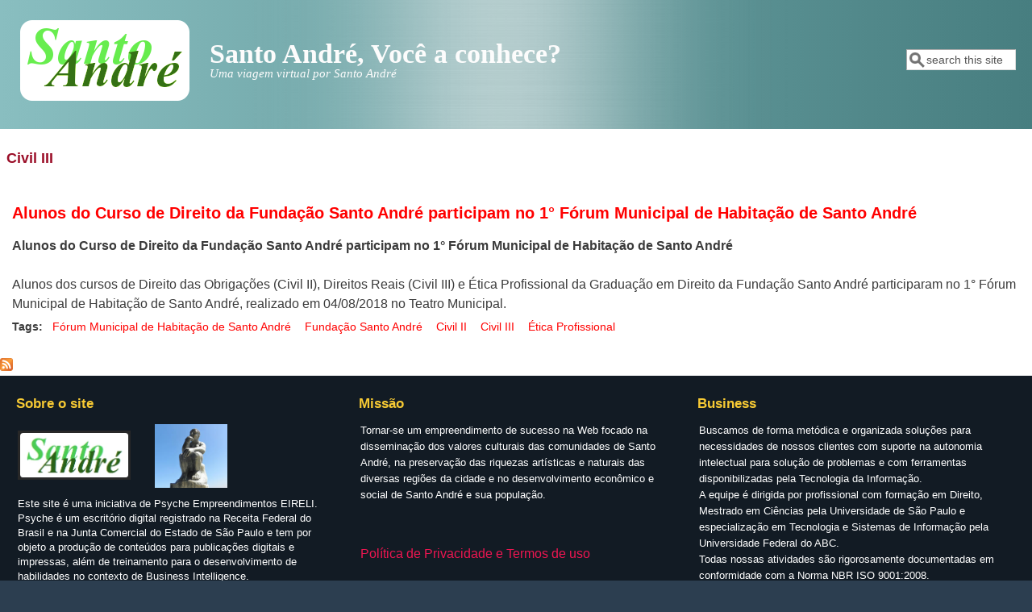

--- FILE ---
content_type: text/html; charset=utf-8
request_url: https://www.santoandre.blog.br/taxonomy/term/50
body_size: 4605
content:
<!DOCTYPE html>
<head>
  <meta http-equiv="Content-Type" content="text/html; charset=utf-8" />
<meta name="viewport" content="width=device-width, initial-scale=1" />
<meta about="/taxonomy/term/50" typeof="skos:Concept" property="rdfs:label skos:prefLabel" content="Civil III" />
<link rel="shortcut icon" href="https://www.santoandre.blog.br/sites/default/files/favicon_5.ico" type="image/vnd.microsoft.icon" />
<link rel="alternate" type="application/rss+xml" title="RSS - Civil III" href="https://www.santoandre.blog.br/taxonomy/term/50/feed" />
<meta name="abstract" content="Santo André em sua totalidade é o nosso foco" />
<meta name="keywords" content="Santo Andre, Santo Andre Virtual" />
<meta name="robots" content="follow, index" />
<meta name="generator" content="Drupal 7 (http://drupal.org)" />
<link rel="canonical" href="http://www.santoandre.blog.br" />
<link rel="shortlink" href="https://www.santoandre.blog.br/taxonomy/term/50" />
<meta name="twitter:card" content="summary" />
<meta name="twitter:site" content="SantoAndre_blog" />
<meta name="twitter:url" content="https://www.santoandre.blog.br/taxonomy/term/50" />
<meta name="twitter:title" content="Civil III" />
  <title>Civil III | Santo André, Você a conhece?</title>
  <link type="text/css" rel="stylesheet" href="https://www.santoandre.blog.br/sites/default/files/css/css_xE-rWrJf-fncB6ztZfd2huxqgxu4WO-qwma6Xer30m4.css" media="all" />
<link type="text/css" rel="stylesheet" href="https://www.santoandre.blog.br/sites/default/files/css/css_sEV1DGBBLnNJdK0SeDEtHkfLAZSU47RivwyXJyl-ngQ.css" media="all" />
<link type="text/css" rel="stylesheet" href="https://www.santoandre.blog.br/sites/default/files/css/css_3E_lU9AW-mJkoPj8ifdrJRdVNalgk9Sqp_MnsaMH6Ps.css" media="all" />
<link type="text/css" rel="stylesheet" href="https://www.santoandre.blog.br/sites/default/files/css/css__SixxAkTqn2OJnjkwRcc003z4xU4_5fJ21U8favlOUI.css" media="all" />
<link type="text/css" rel="stylesheet" href="https://www.santoandre.blog.br/sites/default/files/css/css_2VpkArritIKVp1VLOi3I_7oAwVIItnviSJ9dn-cy6aU.css" media="only screen" />

<!--[if IE 8]>
<link type="text/css" rel="stylesheet" href="https://www.santoandre.blog.br/sites/all/themes/mayo/css/ie8.css?pg1bvg" media="all" />
<![endif]-->

<!--[if  IE 7]>
<link type="text/css" rel="stylesheet" href="https://www.santoandre.blog.br/sites/all/themes/mayo/css/ie.css?pg1bvg" media="all" />
<![endif]-->

<!--[if IE 6]>
<link type="text/css" rel="stylesheet" href="https://www.santoandre.blog.br/sites/all/themes/mayo/css/ie6.css?pg1bvg" media="all" />
<![endif]-->
<style type="text/css" media="all">
<!--/*--><![CDATA[/*><!--*/
body{font-size:87.5%;font-family:Verdana,Arial,Sans-Serif,Helvetica;}
h1,h2,h3,h4,h5{font-size:87.5%;font-family:Verdana,Arial,Sans-Serif,Helvetica;font-family:Verdana,Arial,Sans-Serif,Helvetica;}

/*]]>*/-->
</style>
  <script type="text/javascript" src="https://www.santoandre.blog.br/sites/default/files/js/js_vDrW3Ry_4gtSYaLsh77lWhWjIC6ml2QNkcfvfP5CVFs.js"></script>
<script type="text/javascript">
<!--//--><![CDATA[//><!--
jQuery.extend(Drupal.settings, {"basePath":"\/","pathPrefix":"","ajaxPageState":{"theme":"mayo","theme_token":"Tes1LnWqmyGeWDQBziB1y803ENmjxw_d43SdIviNC74","js":{"sites\/all\/themes\/mayo\/js\/mayo-columns.js":1,"misc\/jquery.js":1,"misc\/jquery.once.js":1,"misc\/drupal.js":1},"css":{"modules\/system\/system.base.css":1,"modules\/system\/system.menus.css":1,"modules\/system\/system.messages.css":1,"modules\/system\/system.theme.css":1,"modules\/aggregator\/aggregator.css":1,"modules\/comment\/comment.css":1,"modules\/field\/theme\/field.css":1,"modules\/node\/node.css":1,"modules\/search\/search.css":1,"modules\/user\/user.css":1,"sites\/all\/modules\/ctools\/css\/ctools.css":1,"modules\/taxonomy\/taxonomy.css":1,"sites\/all\/themes\/mayo\/css\/style.css":1,"sites\/all\/themes\/mayo\/css\/colors.css":1,"public:\/\/mayo\/mayo_files\/mayo.responsive.layout.css":1,"sites\/all\/themes\/mayo\/css\/ie8.css":1,"sites\/all\/themes\/mayo\/css\/ie.css":1,"sites\/all\/themes\/mayo\/css\/ie6.css":1,"0":1,"1":1}},"urlIsAjaxTrusted":{"\/taxonomy\/term\/50":true}});
//--><!]]>
</script>
</head>
<body class="html not-front not-logged-in no-sidebars page-taxonomy page-taxonomy-term page-taxonomy-term- page-taxonomy-term-50 rc-0" >
  <div id="skip-link">
    <a href="#main-content" class="element-invisible element-focusable">Skip to main content</a>
  </div>
    

<div id="page-wrapper" style=" margin-top: 0px; margin-bottom: 0px;">
  <div id="page" style="">

    <div id="header" style="height: 160px;border: none;">
    <div id="header-watermark" style="background-image: url(https://www.santoandre.blog.br/sites/all/themes/mayo/images/pat-6.png);">
    <div class="section clearfix">

              <div id="logo" style="margin-left: 20px; margin-top: 20px;">
        <a href="/" title="Home" rel="home">
          <img src="https://www.santoandre.blog.br/sites/default/files/logo.png" alt="Home" />
        </a>
        </div> <!-- /#logo -->
      
              <div id="name-and-slogan" style="margin-left: 20px; margin-top: 50px;">
                                    <div id="site-name"><strong>
                <a href="/" title="Home" rel="home"><span>Santo André, Você a conhece?</span></a>
              </strong></div>
                      
                      <div id="site-slogan">Uma viagem virtual por Santo André</div>
                  </div> <!-- /#name-and-slogan -->
      
              <div id="header-searchbox" style="margin-right: 20px; margin-top: 60px;">
      <form action="/taxonomy/term/50" method="post" id="search-block-form" accept-charset="UTF-8"><div><div class="container-inline">
      <h2 class="element-invisible">Search form</h2>
    <div class="form-item form-type-textfield form-item-search-block-form">
  <label class="element-invisible" for="edit-search-block-form--2">Search </label>
 <input onblur="if (this.value == &#039;&#039;) { this.value = &#039;search this site&#039;; }" onfocus="if (this.value == &#039;search this site&#039;) { this.value = &#039;&#039;; }" type="text" id="edit-search-block-form--2" name="search_block_form" value="search this site" size="12" maxlength="128" class="form-text" />
</div>
<div class="form-actions form-wrapper" id="edit-actions"></div><input type="hidden" name="form_build_id" value="form-JctEU6HjVKfiLI-Lm1ixeB-YxBaMGsRmwRT_OrKFG8A" />
<input type="hidden" name="form_id" value="search_block_form" />
</div>
</div></form>        </div>
      
      
      <div class="clearfix cfie"></div>

      
    </div> <!-- /.section -->
    </div> <!-- /#header-watermark -->
    </div> <!-- /#header -->

    
    <div class="clearfix cfie"></div>

    <!-- for nice_menus, superfish -->
        
    <!-- space between menus and contents -->
    <div class="spacer clearfix cfie"></div>


    <div id="main-wrapper">
    <div id="main" class="clearfix" style="padding: 0px 0px; box-sizing: border-box;">

      
      
      
      <div class="clearfix cfie"></div>


      <!-- main content -->
      <div id="content" class="column"><div class="section">

        
        
        <a id="main-content"></a>
                <h1 class="title" id="page-title">Civil III</h1>                <div class="tabs clearfix"></div>                          <div class="region region-content">
    <div id="block-system-main" class="block block-system clearfix">

    
  <div class="content">
    <div class="term-listing-heading"><div id="taxonomy-term-50" class="taxonomy-term vocabulary-tags">

  
  <div class="content">
    <span property="rdfs:label skos:prefLabel" content="Civil III" class="rdf-meta element-hidden"></span>  </div>

</div>
</div><div id="node-120" class="node node-article node-teaser clearfix" about="/santo-andre-fundacao-santo-andre-forum-habitacao" typeof="sioc:Item foaf:Document">

  
        <h2><a href="/santo-andre-fundacao-santo-andre-forum-habitacao">Alunos do Curso de Direito da Fundação Santo André participam no 1° Fórum Municipal de Habitação de Santo André</a></h2>
    <span property="dc:title" content="Alunos do Curso de Direito da Fundação Santo André participam no 1° Fórum Municipal de Habitação de Santo André" class="rdf-meta element-hidden"></span><span property="sioc:num_replies" content="0" datatype="xsd:integer" class="rdf-meta element-hidden"></span>
  
  <div class="content">
    <div class="field field-name-body field-type-text-with-summary field-label-hidden"><div class="field-items"><div class="field-item even" property="content:encoded"><div style="font-size: medium;"><p><strong>Alunos do Curso de Direito da Fundação Santo André participam no 1° Fórum Municipal de Habitação de Santo André</strong><br /><br />Alunos dos cursos de Direito das Obrigações (Civil II), Direitos Reais (Civil III) e Ética Profissional da Graduação em Direito da Fundação Santo André participaram no 1° Fórum Municipal de Habitação de Santo André, realizado em 04/08/2018 no Teatro Municipal.<br /></p></div></div></div></div><div class="field field-name-field-tags field-type-taxonomy-term-reference field-label-above"><div class="field-label">Tags:&nbsp;</div><div class="field-items"><div class="field-item even" rel="dc:subject"><a href="/taxonomy/term/43" typeof="skos:Concept" property="rdfs:label skos:prefLabel" datatype="">Fórum Municipal de Habitação de Santo André</a></div><div class="field-item odd" rel="dc:subject"><a href="/taxonomy/term/28" typeof="skos:Concept" property="rdfs:label skos:prefLabel" datatype="">Fundação Santo André</a></div><div class="field-item even" rel="dc:subject"><a href="/taxonomy/term/49" typeof="skos:Concept" property="rdfs:label skos:prefLabel" datatype="">Civil II</a></div><div class="field-item odd" rel="dc:subject"><a href="/taxonomy/term/50" typeof="skos:Concept" property="rdfs:label skos:prefLabel" datatype="" class="active">Civil III</a></div><div class="field-item even" rel="dc:subject"><a href="/taxonomy/term/51" typeof="skos:Concept" property="rdfs:label skos:prefLabel" datatype="">Ética Profissional</a></div></div></div><span property="dc:title" content="Alunos do Curso de Direito da Fundação Santo André participam no 1° Fórum Municipal de Habitação de Santo André" class="rdf-meta element-hidden"></span>  </div>

  
</div>

 <!-- added -->

  </div>
</div>
  </div>
        <a href="/taxonomy/term/50/feed" class="feed-icon" title="Subscribe to RSS - Civil III"><img typeof="foaf:Image" src="https://www.santoandre.blog.br/misc/feed.png" width="16" height="16" alt="Subscribe to RSS - Civil III" /></a>
      </div></div> <!-- /.section, /#content -->

      <!-- sidebar (first) -->
      
      <!-- sidebar (second) -->
            

      <div class="clearfix cfie"></div>

      
      <div class="clearfix cfie"></div>


      
    </div> <!-- /#main -->
    </div> <!-- /#main-wrapper -->

    <!-- space between contents and footer -->
    <div id="spacer" class="clearfix cfie"></div>

    <div id="footer-wrapper">
            <div id="footer-columns" class="clearfix">
      <div class="column-blocks clearfix"><div class="column-block-wrapper" style="width: 33.33%;"><div class="column-block" style="margin-left: 0px;margin-right: 5px;">  <div class="region region-footer-column-first">
    <div id="block-block-3" class="block block-block clearfix">

    <h2>Sobre o site</h2>
  
  <div class="content">
    <p><img src="/sites/default/files/favicon.jpg" alt="Santo Andre" title="Sante Andre logo" width="140" height="61" style="margin-top: 10px; margin-bottom: 10px;" /><a href="http://www.psyche.com.br" title="Psyche website"><img src="/sites/default/files/logo_original.jpg" alt="Psyche" title="Psyche logo" width="90" height="79" style="margin-left: 30px; margin-right: 30px;" /></a></p><p><span style="color: #ffffff;"><span style="font-family: Verdana, Arial, Helvetica, sans-serif; font-size: small;">Este site é uma iniciativa de Psyche Empreendimentos EIRELI. Psyche é um escritório digital registrado na Receita Federal do Brasil e na Junta Comercial do Estado de São Paulo e tem por objeto a produção de conteúdos para publicações digitais e impressas, além de treinamento para o desenvolvimento de habilidades no contexto de Business Intelligence.</span></p><p><a href="http://www.santoandre.blog.br/contact" title="Contacte-nos"><img src="/sites/default/files/contact.png" alt="Santo Andre" title="Contacte-nos" width="70" height="40" /><span id="result_box" style="color: #000000;" lang="en"></span></a></p>  </div>
</div>
  </div>
</div></div> <!--/.column-block --><!--/.column-block-wrapper--><div class="column-block-wrapper" style="width: 33.33%;"><div class="column-block" style="margin-left: 5px;margin-right: 5px;">  <div class="region region-footer-column-second">
    <div id="block-block-4" class="block block-block clearfix">

    <h2>Missão</h2>
  
  <div class="content">
    <p style="font-size: 13.0080003738403px; line-height: 20.0063037872314px;"><span style="font-family: Verdana, Arial, Helvetica, sans-serif; color: #ed1651;"><span style="color: #ffffff;">Tornar-se um empreendimento de sucesso na Web focado na disseminação dos valores culturais das comunidades de Santo André, na preservação das riquezas artísticas e naturais das diversas regiões da cidade e no desenvolvimento econômico e social de Santo André e sua população.</span></p><br><br>
<p><a href="/Privacidade-Termos_de_Uso" title="Privacidade e termos de uso"><span style="font-family: Verdana, Arial, Helvetica, sans-serif; color: #ed1651; font-size: medium;">Política de Privacidade e Termos de uso</span></a></p>  </div>
</div>
<div id="block-block-22" class="block block-block clearfix">

    
  <div class="content">
    <p><a href="/portfolio" title="Portfolio"><span style="font-family: Verdana, Arial, Helvetica, sans-serif; color: #ed1651; font-size: medium; font-weight: bold;">O quê fazemos ...</span></a></p>  </div>
</div>
  </div>
</div></div> <!--/.column-block --><!--/.column-block-wrapper--><div class="column-block-wrapper" style="width: 33.33%;"><div class="column-block" style="margin-left: 5px;margin-right: 0px;">  <div class="region region-footer-column-third">
    <div id="block-block-5" class="block block-block clearfix">

    <h2>Business</h2>
  
  <div class="content">
    <p style="font-size: 13.0080003738403px; line-height: 20.0063037872314px;"><span style="font-family: Verdana, Arial, Helvetica, sans-serif; color: #ffffff;">Buscamos de forma metódica e organizada soluções para necessidades de nossos clientes com suporte na autonomia intelectual para solução de problemas e com ferramentas disponibilizadas pela Tecnologia da Informação.<br />A equipe é dirigida por profissional com formação em Direito, Mestrado em Ciências pela Universidade de São Paulo e especialização em Tecnologia e Sistemas de Informação pela Universidade Federal do ABC.<br />Todas nossas atividades são rigorosamente documentadas em conformidade com a Norma NBR ISO 9001:2008.</span></p><p style="font-size: 13.0080003738403px; line-height: 20.0063037872314px;"><span style="font-family: Verdana, Arial, Helvetica, sans-serif; color: #ed1651;"><a href="http://www.facebook.com/SantoAndre.blog" title="Like Us on Facebook"><img src="/sites/default/files/facebook_2_0.png" alt="facebook" title="facebook" width="32" height="32" /></a><a href="https://twitter.com/santoandre_blog" target="_blank" title="Follow Us on Twitter"><img src="/sites/default/files/twiiter_1.png" alt="twiiter" title="twitter" width="32" height="32" style="margin-left: 10px; margin-right: 10px;" /></a><a href="https://plus.google.com/u/0/b/101847235378402227460/+PsycheBr/posts" target="_blank" title="Google+ Business"><img src="/sites/default/files/google.png" alt="Google+" title="Google*" width="32" height="32" style="margin-left: 10px; margin-right: 10px;" /></a></span> <a href="http://www.pinterest.com/santoandreblog/" data-pin-do="buttonFollow">Santo André, Você a conhece?</a> <!-- Please call pinit.js only once per page --><script type="text/javascript" src="//assets.pinterest.com/js/pinit.js" defer="defer"></script></p>  </div>
</div>
  </div>
</div></div> <!--/.column-block --><!--/.column-block-wrapper--></div> <!--/.column-blocks--><div class="spacer clearfix cfie"></div>      </div> <!--/#footer-columns -->
      
      
    </div> <!-- /#footer-wrapper -->
  </div> <!-- /#page -->
</div> <!-- /#page-wrapper -->
  <script type="text/javascript" src="https://www.santoandre.blog.br/sites/default/files/js/js_ZVI5DWdS21F47v-9soKE04JX0IRYAocmVipnVntoBiU.js"></script>
</body>
</html>
